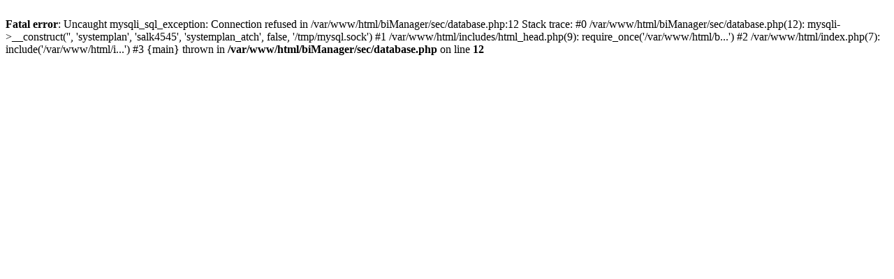

--- FILE ---
content_type: text/html; charset=UTF-8
request_url: https://www.systemplan.ch/
body_size: 168
content:
<!DOCTYPE html PUBLIC "-//W3C//DTD XHTML 1.0 Transitional//EN" "http://www.w3.org/TR/xhtml1/DTD/xhtml1-transitional.dtd">
<html xmlns="http://www.w3.org/1999/xhtml">
<head>
	<meta http-equiv="Content-Type" content="text/html; charset=utf-8" />
    <br />
<b>Fatal error</b>:  Uncaught mysqli_sql_exception: Connection refused in /var/www/html/biManager/sec/database.php:12
Stack trace:
#0 /var/www/html/biManager/sec/database.php(12): mysqli-&gt;__construct('', 'systemplan', 'salk4545', 'systemplan_atch', false, '/tmp/mysql.sock')
#1 /var/www/html/includes/html_head.php(9): require_once('/var/www/html/b...')
#2 /var/www/html/index.php(7): include('/var/www/html/i...')
#3 {main}
  thrown in <b>/var/www/html/biManager/sec/database.php</b> on line <b>12</b><br />
